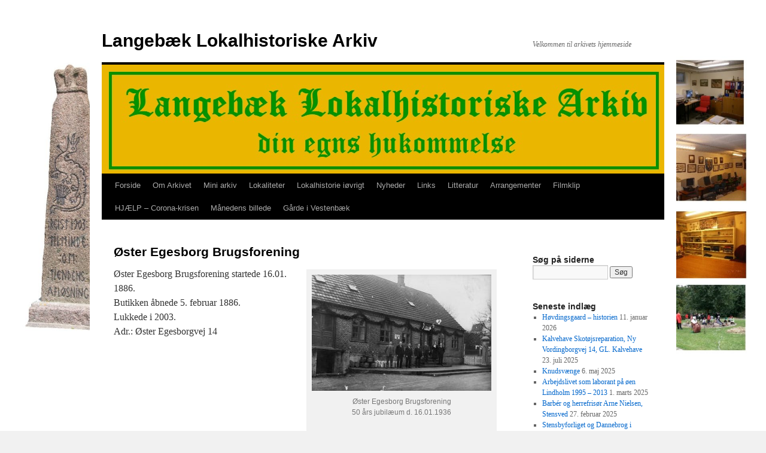

--- FILE ---
content_type: text/html; charset=UTF-8
request_url: https://laloar.dk/lokaliteter/oester-egesborg/oester-egesborg-brugsforening/
body_size: 15114
content:
<!DOCTYPE html>
<html lang="da-DK">
<head>
<meta charset="UTF-8" />
<title>
Øster Egesborg Brugsforening | Langebæk Lokalhistoriske Arkiv	</title>
<link rel="profile" href="https://gmpg.org/xfn/11" />
<link rel="stylesheet" type="text/css" media="all" href="https://laloar.dk/wp-content/themes/twentyten/style.css?ver=20251202" />
<link rel="pingback" href="https://laloar.dk/xmlrpc.php">
<meta name='robots' content='max-image-preview:large' />
<link rel="alternate" type="application/rss+xml" title="Langebæk Lokalhistoriske Arkiv &raquo; Feed" href="https://laloar.dk/feed/" />
<link rel="alternate" type="application/rss+xml" title="Langebæk Lokalhistoriske Arkiv &raquo;-kommentar-feed" href="https://laloar.dk/comments/feed/" />
<link rel="alternate" title="oEmbed (JSON)" type="application/json+oembed" href="https://laloar.dk/wp-json/oembed/1.0/embed?url=https%3A%2F%2Flaloar.dk%2Flokaliteter%2Foester-egesborg%2Foester-egesborg-brugsforening%2F" />
<link rel="alternate" title="oEmbed (XML)" type="text/xml+oembed" href="https://laloar.dk/wp-json/oembed/1.0/embed?url=https%3A%2F%2Flaloar.dk%2Flokaliteter%2Foester-egesborg%2Foester-egesborg-brugsforening%2F&#038;format=xml" />
<style id='wp-img-auto-sizes-contain-inline-css' type='text/css'>
img:is([sizes=auto i],[sizes^="auto," i]){contain-intrinsic-size:3000px 1500px}
/*# sourceURL=wp-img-auto-sizes-contain-inline-css */
</style>
<style id='wp-emoji-styles-inline-css' type='text/css'>

	img.wp-smiley, img.emoji {
		display: inline !important;
		border: none !important;
		box-shadow: none !important;
		height: 1em !important;
		width: 1em !important;
		margin: 0 0.07em !important;
		vertical-align: -0.1em !important;
		background: none !important;
		padding: 0 !important;
	}
/*# sourceURL=wp-emoji-styles-inline-css */
</style>
<style id='wp-block-library-inline-css' type='text/css'>
:root{--wp-block-synced-color:#7a00df;--wp-block-synced-color--rgb:122,0,223;--wp-bound-block-color:var(--wp-block-synced-color);--wp-editor-canvas-background:#ddd;--wp-admin-theme-color:#007cba;--wp-admin-theme-color--rgb:0,124,186;--wp-admin-theme-color-darker-10:#006ba1;--wp-admin-theme-color-darker-10--rgb:0,107,160.5;--wp-admin-theme-color-darker-20:#005a87;--wp-admin-theme-color-darker-20--rgb:0,90,135;--wp-admin-border-width-focus:2px}@media (min-resolution:192dpi){:root{--wp-admin-border-width-focus:1.5px}}.wp-element-button{cursor:pointer}:root .has-very-light-gray-background-color{background-color:#eee}:root .has-very-dark-gray-background-color{background-color:#313131}:root .has-very-light-gray-color{color:#eee}:root .has-very-dark-gray-color{color:#313131}:root .has-vivid-green-cyan-to-vivid-cyan-blue-gradient-background{background:linear-gradient(135deg,#00d084,#0693e3)}:root .has-purple-crush-gradient-background{background:linear-gradient(135deg,#34e2e4,#4721fb 50%,#ab1dfe)}:root .has-hazy-dawn-gradient-background{background:linear-gradient(135deg,#faaca8,#dad0ec)}:root .has-subdued-olive-gradient-background{background:linear-gradient(135deg,#fafae1,#67a671)}:root .has-atomic-cream-gradient-background{background:linear-gradient(135deg,#fdd79a,#004a59)}:root .has-nightshade-gradient-background{background:linear-gradient(135deg,#330968,#31cdcf)}:root .has-midnight-gradient-background{background:linear-gradient(135deg,#020381,#2874fc)}:root{--wp--preset--font-size--normal:16px;--wp--preset--font-size--huge:42px}.has-regular-font-size{font-size:1em}.has-larger-font-size{font-size:2.625em}.has-normal-font-size{font-size:var(--wp--preset--font-size--normal)}.has-huge-font-size{font-size:var(--wp--preset--font-size--huge)}.has-text-align-center{text-align:center}.has-text-align-left{text-align:left}.has-text-align-right{text-align:right}.has-fit-text{white-space:nowrap!important}#end-resizable-editor-section{display:none}.aligncenter{clear:both}.items-justified-left{justify-content:flex-start}.items-justified-center{justify-content:center}.items-justified-right{justify-content:flex-end}.items-justified-space-between{justify-content:space-between}.screen-reader-text{border:0;clip-path:inset(50%);height:1px;margin:-1px;overflow:hidden;padding:0;position:absolute;width:1px;word-wrap:normal!important}.screen-reader-text:focus{background-color:#ddd;clip-path:none;color:#444;display:block;font-size:1em;height:auto;left:5px;line-height:normal;padding:15px 23px 14px;text-decoration:none;top:5px;width:auto;z-index:100000}html :where(.has-border-color){border-style:solid}html :where([style*=border-top-color]){border-top-style:solid}html :where([style*=border-right-color]){border-right-style:solid}html :where([style*=border-bottom-color]){border-bottom-style:solid}html :where([style*=border-left-color]){border-left-style:solid}html :where([style*=border-width]){border-style:solid}html :where([style*=border-top-width]){border-top-style:solid}html :where([style*=border-right-width]){border-right-style:solid}html :where([style*=border-bottom-width]){border-bottom-style:solid}html :where([style*=border-left-width]){border-left-style:solid}html :where(img[class*=wp-image-]){height:auto;max-width:100%}:where(figure){margin:0 0 1em}html :where(.is-position-sticky){--wp-admin--admin-bar--position-offset:var(--wp-admin--admin-bar--height,0px)}@media screen and (max-width:600px){html :where(.is-position-sticky){--wp-admin--admin-bar--position-offset:0px}}

/*# sourceURL=wp-block-library-inline-css */
</style><style id='global-styles-inline-css' type='text/css'>
:root{--wp--preset--aspect-ratio--square: 1;--wp--preset--aspect-ratio--4-3: 4/3;--wp--preset--aspect-ratio--3-4: 3/4;--wp--preset--aspect-ratio--3-2: 3/2;--wp--preset--aspect-ratio--2-3: 2/3;--wp--preset--aspect-ratio--16-9: 16/9;--wp--preset--aspect-ratio--9-16: 9/16;--wp--preset--color--black: #000;--wp--preset--color--cyan-bluish-gray: #abb8c3;--wp--preset--color--white: #fff;--wp--preset--color--pale-pink: #f78da7;--wp--preset--color--vivid-red: #cf2e2e;--wp--preset--color--luminous-vivid-orange: #ff6900;--wp--preset--color--luminous-vivid-amber: #fcb900;--wp--preset--color--light-green-cyan: #7bdcb5;--wp--preset--color--vivid-green-cyan: #00d084;--wp--preset--color--pale-cyan-blue: #8ed1fc;--wp--preset--color--vivid-cyan-blue: #0693e3;--wp--preset--color--vivid-purple: #9b51e0;--wp--preset--color--blue: #0066cc;--wp--preset--color--medium-gray: #666;--wp--preset--color--light-gray: #f1f1f1;--wp--preset--gradient--vivid-cyan-blue-to-vivid-purple: linear-gradient(135deg,rgb(6,147,227) 0%,rgb(155,81,224) 100%);--wp--preset--gradient--light-green-cyan-to-vivid-green-cyan: linear-gradient(135deg,rgb(122,220,180) 0%,rgb(0,208,130) 100%);--wp--preset--gradient--luminous-vivid-amber-to-luminous-vivid-orange: linear-gradient(135deg,rgb(252,185,0) 0%,rgb(255,105,0) 100%);--wp--preset--gradient--luminous-vivid-orange-to-vivid-red: linear-gradient(135deg,rgb(255,105,0) 0%,rgb(207,46,46) 100%);--wp--preset--gradient--very-light-gray-to-cyan-bluish-gray: linear-gradient(135deg,rgb(238,238,238) 0%,rgb(169,184,195) 100%);--wp--preset--gradient--cool-to-warm-spectrum: linear-gradient(135deg,rgb(74,234,220) 0%,rgb(151,120,209) 20%,rgb(207,42,186) 40%,rgb(238,44,130) 60%,rgb(251,105,98) 80%,rgb(254,248,76) 100%);--wp--preset--gradient--blush-light-purple: linear-gradient(135deg,rgb(255,206,236) 0%,rgb(152,150,240) 100%);--wp--preset--gradient--blush-bordeaux: linear-gradient(135deg,rgb(254,205,165) 0%,rgb(254,45,45) 50%,rgb(107,0,62) 100%);--wp--preset--gradient--luminous-dusk: linear-gradient(135deg,rgb(255,203,112) 0%,rgb(199,81,192) 50%,rgb(65,88,208) 100%);--wp--preset--gradient--pale-ocean: linear-gradient(135deg,rgb(255,245,203) 0%,rgb(182,227,212) 50%,rgb(51,167,181) 100%);--wp--preset--gradient--electric-grass: linear-gradient(135deg,rgb(202,248,128) 0%,rgb(113,206,126) 100%);--wp--preset--gradient--midnight: linear-gradient(135deg,rgb(2,3,129) 0%,rgb(40,116,252) 100%);--wp--preset--font-size--small: 13px;--wp--preset--font-size--medium: 20px;--wp--preset--font-size--large: 36px;--wp--preset--font-size--x-large: 42px;--wp--preset--spacing--20: 0.44rem;--wp--preset--spacing--30: 0.67rem;--wp--preset--spacing--40: 1rem;--wp--preset--spacing--50: 1.5rem;--wp--preset--spacing--60: 2.25rem;--wp--preset--spacing--70: 3.38rem;--wp--preset--spacing--80: 5.06rem;--wp--preset--shadow--natural: 6px 6px 9px rgba(0, 0, 0, 0.2);--wp--preset--shadow--deep: 12px 12px 50px rgba(0, 0, 0, 0.4);--wp--preset--shadow--sharp: 6px 6px 0px rgba(0, 0, 0, 0.2);--wp--preset--shadow--outlined: 6px 6px 0px -3px rgb(255, 255, 255), 6px 6px rgb(0, 0, 0);--wp--preset--shadow--crisp: 6px 6px 0px rgb(0, 0, 0);}:where(.is-layout-flex){gap: 0.5em;}:where(.is-layout-grid){gap: 0.5em;}body .is-layout-flex{display: flex;}.is-layout-flex{flex-wrap: wrap;align-items: center;}.is-layout-flex > :is(*, div){margin: 0;}body .is-layout-grid{display: grid;}.is-layout-grid > :is(*, div){margin: 0;}:where(.wp-block-columns.is-layout-flex){gap: 2em;}:where(.wp-block-columns.is-layout-grid){gap: 2em;}:where(.wp-block-post-template.is-layout-flex){gap: 1.25em;}:where(.wp-block-post-template.is-layout-grid){gap: 1.25em;}.has-black-color{color: var(--wp--preset--color--black) !important;}.has-cyan-bluish-gray-color{color: var(--wp--preset--color--cyan-bluish-gray) !important;}.has-white-color{color: var(--wp--preset--color--white) !important;}.has-pale-pink-color{color: var(--wp--preset--color--pale-pink) !important;}.has-vivid-red-color{color: var(--wp--preset--color--vivid-red) !important;}.has-luminous-vivid-orange-color{color: var(--wp--preset--color--luminous-vivid-orange) !important;}.has-luminous-vivid-amber-color{color: var(--wp--preset--color--luminous-vivid-amber) !important;}.has-light-green-cyan-color{color: var(--wp--preset--color--light-green-cyan) !important;}.has-vivid-green-cyan-color{color: var(--wp--preset--color--vivid-green-cyan) !important;}.has-pale-cyan-blue-color{color: var(--wp--preset--color--pale-cyan-blue) !important;}.has-vivid-cyan-blue-color{color: var(--wp--preset--color--vivid-cyan-blue) !important;}.has-vivid-purple-color{color: var(--wp--preset--color--vivid-purple) !important;}.has-black-background-color{background-color: var(--wp--preset--color--black) !important;}.has-cyan-bluish-gray-background-color{background-color: var(--wp--preset--color--cyan-bluish-gray) !important;}.has-white-background-color{background-color: var(--wp--preset--color--white) !important;}.has-pale-pink-background-color{background-color: var(--wp--preset--color--pale-pink) !important;}.has-vivid-red-background-color{background-color: var(--wp--preset--color--vivid-red) !important;}.has-luminous-vivid-orange-background-color{background-color: var(--wp--preset--color--luminous-vivid-orange) !important;}.has-luminous-vivid-amber-background-color{background-color: var(--wp--preset--color--luminous-vivid-amber) !important;}.has-light-green-cyan-background-color{background-color: var(--wp--preset--color--light-green-cyan) !important;}.has-vivid-green-cyan-background-color{background-color: var(--wp--preset--color--vivid-green-cyan) !important;}.has-pale-cyan-blue-background-color{background-color: var(--wp--preset--color--pale-cyan-blue) !important;}.has-vivid-cyan-blue-background-color{background-color: var(--wp--preset--color--vivid-cyan-blue) !important;}.has-vivid-purple-background-color{background-color: var(--wp--preset--color--vivid-purple) !important;}.has-black-border-color{border-color: var(--wp--preset--color--black) !important;}.has-cyan-bluish-gray-border-color{border-color: var(--wp--preset--color--cyan-bluish-gray) !important;}.has-white-border-color{border-color: var(--wp--preset--color--white) !important;}.has-pale-pink-border-color{border-color: var(--wp--preset--color--pale-pink) !important;}.has-vivid-red-border-color{border-color: var(--wp--preset--color--vivid-red) !important;}.has-luminous-vivid-orange-border-color{border-color: var(--wp--preset--color--luminous-vivid-orange) !important;}.has-luminous-vivid-amber-border-color{border-color: var(--wp--preset--color--luminous-vivid-amber) !important;}.has-light-green-cyan-border-color{border-color: var(--wp--preset--color--light-green-cyan) !important;}.has-vivid-green-cyan-border-color{border-color: var(--wp--preset--color--vivid-green-cyan) !important;}.has-pale-cyan-blue-border-color{border-color: var(--wp--preset--color--pale-cyan-blue) !important;}.has-vivid-cyan-blue-border-color{border-color: var(--wp--preset--color--vivid-cyan-blue) !important;}.has-vivid-purple-border-color{border-color: var(--wp--preset--color--vivid-purple) !important;}.has-vivid-cyan-blue-to-vivid-purple-gradient-background{background: var(--wp--preset--gradient--vivid-cyan-blue-to-vivid-purple) !important;}.has-light-green-cyan-to-vivid-green-cyan-gradient-background{background: var(--wp--preset--gradient--light-green-cyan-to-vivid-green-cyan) !important;}.has-luminous-vivid-amber-to-luminous-vivid-orange-gradient-background{background: var(--wp--preset--gradient--luminous-vivid-amber-to-luminous-vivid-orange) !important;}.has-luminous-vivid-orange-to-vivid-red-gradient-background{background: var(--wp--preset--gradient--luminous-vivid-orange-to-vivid-red) !important;}.has-very-light-gray-to-cyan-bluish-gray-gradient-background{background: var(--wp--preset--gradient--very-light-gray-to-cyan-bluish-gray) !important;}.has-cool-to-warm-spectrum-gradient-background{background: var(--wp--preset--gradient--cool-to-warm-spectrum) !important;}.has-blush-light-purple-gradient-background{background: var(--wp--preset--gradient--blush-light-purple) !important;}.has-blush-bordeaux-gradient-background{background: var(--wp--preset--gradient--blush-bordeaux) !important;}.has-luminous-dusk-gradient-background{background: var(--wp--preset--gradient--luminous-dusk) !important;}.has-pale-ocean-gradient-background{background: var(--wp--preset--gradient--pale-ocean) !important;}.has-electric-grass-gradient-background{background: var(--wp--preset--gradient--electric-grass) !important;}.has-midnight-gradient-background{background: var(--wp--preset--gradient--midnight) !important;}.has-small-font-size{font-size: var(--wp--preset--font-size--small) !important;}.has-medium-font-size{font-size: var(--wp--preset--font-size--medium) !important;}.has-large-font-size{font-size: var(--wp--preset--font-size--large) !important;}.has-x-large-font-size{font-size: var(--wp--preset--font-size--x-large) !important;}
/*# sourceURL=global-styles-inline-css */
</style>

<style id='classic-theme-styles-inline-css' type='text/css'>
/*! This file is auto-generated */
.wp-block-button__link{color:#fff;background-color:#32373c;border-radius:9999px;box-shadow:none;text-decoration:none;padding:calc(.667em + 2px) calc(1.333em + 2px);font-size:1.125em}.wp-block-file__button{background:#32373c;color:#fff;text-decoration:none}
/*# sourceURL=/wp-includes/css/classic-themes.min.css */
</style>
<link rel='stylesheet' id='eeb-css-frontend-css' href='https://laloar.dk/wp-content/plugins/email-encoder-bundle/assets/css/style.css?ver=54d4eedc552c499c4a8d6b89c23d3df1' type='text/css' media='all' />
<link rel='stylesheet' id='dashicons-css' href='https://laloar.dk/wp-includes/css/dashicons.min.css?ver=09e86ec5c189c1fad982c1a096bf4a11' type='text/css' media='all' />
<link rel='stylesheet' id='twentyten-block-style-css' href='https://laloar.dk/wp-content/themes/twentyten/blocks.css?ver=20250220' type='text/css' media='all' />
<link rel='stylesheet' id='fancybox-css' href='https://laloar.dk/wp-content/plugins/easy-fancybox/fancybox/1.5.4/jquery.fancybox.min.css?ver=09e86ec5c189c1fad982c1a096bf4a11' type='text/css' media='screen' />
<style id='fancybox-inline-css' type='text/css'>
#fancybox-outer{background:#fff}#fancybox-content{background:#fff;border-color:#fff;color:inherit;}#fancybox-title,#fancybox-title-float-main{color:#fff}
/*# sourceURL=fancybox-inline-css */
</style>
<script type="text/javascript" src="https://laloar.dk/wp-includes/js/jquery/jquery.min.js?ver=3.7.1" id="jquery-core-js"></script>
<script type="text/javascript" src="https://laloar.dk/wp-includes/js/jquery/jquery-migrate.min.js?ver=3.4.1" id="jquery-migrate-js"></script>
<script type="text/javascript" src="https://laloar.dk/wp-content/plugins/email-encoder-bundle/assets/js/custom.js?ver=2c542c9989f589cd5318f5cef6a9ecd7" id="eeb-js-frontend-js"></script>
<link rel="https://api.w.org/" href="https://laloar.dk/wp-json/" /><link rel="alternate" title="JSON" type="application/json" href="https://laloar.dk/wp-json/wp/v2/pages/3437" /><link rel="EditURI" type="application/rsd+xml" title="RSD" href="https://laloar.dk/xmlrpc.php?rsd" />
<link rel="canonical" href="https://laloar.dk/lokaliteter/oester-egesborg/oester-egesborg-brugsforening/" />
<!-- Analytics by WP Statistics - https://wp-statistics.com -->
<style type="text/css" id="custom-background-css">
body.custom-background { background-image: url("https://laloar.dk/wp-content/uploads/2019/04/baggrund-2019ny.jpg"); background-position: center center; background-size: cover; background-repeat: no-repeat; background-attachment: fixed; }
</style>
	</head>

<body data-rsssl=1 class="wp-singular page-template-default page page-id-3437 page-child parent-pageid-406 custom-background wp-theme-twentyten">
<div id="wrapper" class="hfeed">
		<a href="#content" class="screen-reader-text skip-link">Hop til indhold</a>
	<div id="header">
		<div id="masthead">
			<div id="branding" role="banner">
									<div id="site-title">
						<span>
							<a href="https://laloar.dk/" rel="home" >Langebæk Lokalhistoriske Arkiv</a>
						</span>
					</div>
										<div id="site-description">Velkommen til arkivets hjemmeside</div>
					<img src="https://www.laloar.dk/wp-content/uploads/2018/12/Banner-3.jpg" width="940" height="182" alt="Langebæk Lokalhistoriske Arkiv" srcset="https://laloar.dk/wp-content/uploads/2018/12/Banner-3.jpg 940w, https://laloar.dk/wp-content/uploads/2018/12/Banner-3-300x58.jpg 300w, https://laloar.dk/wp-content/uploads/2018/12/Banner-3-768x149.jpg 768w" sizes="(max-width: 940px) 100vw, 940px" decoding="async" fetchpriority="high" />			</div><!-- #branding -->

			<div id="access" role="navigation">
				<div class="menu-header"><ul id="menu-den-spanske-syge" class="menu"><li id="menu-item-3527" class="menu-item menu-item-type-post_type menu-item-object-page menu-item-home menu-item-3527"><a href="https://laloar.dk/">Forside</a></li>
<li id="menu-item-197" class="menu-item menu-item-type-post_type menu-item-object-page menu-item-has-children menu-item-197"><a href="https://laloar.dk/om-arkivet/">Om Arkivet</a>
<ul class="sub-menu">
	<li id="menu-item-7983" class="menu-item menu-item-type-post_type menu-item-object-page menu-item-7983"><a href="https://laloar.dk/om-arkivet/arkivets-historie/">Arkivets historie</a></li>
	<li id="menu-item-200" class="menu-item menu-item-type-post_type menu-item-object-page menu-item-200"><a href="https://laloar.dk/om-arkivet/bestyrelse/">Bestyrelse</a></li>
	<li id="menu-item-4186" class="menu-item menu-item-type-post_type menu-item-object-page menu-item-4186"><a href="https://laloar.dk/om-arkivet/medarbejdere-og-bestyrelse/">Medarbejdere og bestyrelse</a></li>
	<li id="menu-item-4519" class="menu-item menu-item-type-post_type menu-item-object-page menu-item-4519"><a href="https://laloar.dk/om-arkivet/kontakt/">Kontakt</a></li>
	<li id="menu-item-4201" class="menu-item menu-item-type-post_type menu-item-object-page menu-item-4201"><a href="https://laloar.dk/om-arkivet/vedtaegter/">Vedtægter</a></li>
	<li id="menu-item-204" class="menu-item menu-item-type-post_type menu-item-object-page menu-item-204"><a href="https://laloar.dk/om-arkivet/medlemsskab/">Støttemedlemsskab</a></li>
	<li id="menu-item-4641" class="menu-item menu-item-type-post_type menu-item-object-page menu-item-4641"><a href="https://laloar.dk/om-arkivet/vi-efterlyser/">Vi efterlyser…</a></li>
	<li id="menu-item-2627" class="menu-item menu-item-type-post_type menu-item-object-page menu-item-privacy-policy menu-item-2627"><a rel="privacy-policy" href="https://laloar.dk/om-arkivet/persondatalovgivningen/">Persondatalovgivningen</a></li>
	<li id="menu-item-1937" class="menu-item menu-item-type-post_type menu-item-object-page menu-item-1937"><a href="https://laloar.dk/om-arkivet/hvad-laver-de-paa-et-lokalarkiv/">Hvad laver de på et lokalarkiv?</a></li>
	<li id="menu-item-234" class="menu-item menu-item-type-post_type menu-item-object-page menu-item-234"><a href="https://laloar.dk/om-arkivet/billeder-og-film-i-arkivet/">Billeder og film i arkivet</a></li>
	<li id="menu-item-6465" class="menu-item menu-item-type-post_type menu-item-object-page menu-item-6465"><a href="https://laloar.dk/mindeord-geert-a-nielsen/">Mindeord, Geert A. Nielsen</a></li>
</ul>
</li>
<li id="menu-item-1972" class="menu-item menu-item-type-post_type menu-item-object-page menu-item-1972"><a href="https://laloar.dk/mini-arkiv/">Mini arkiv</a></li>
<li id="menu-item-3542" class="menu-item menu-item-type-post_type menu-item-object-page current-page-ancestor menu-item-has-children menu-item-3542"><a href="https://laloar.dk/lokaliteter/">Lokaliteter</a>
<ul class="sub-menu">
	<li id="menu-item-3543" class="menu-item menu-item-type-post_type menu-item-object-page menu-item-3543"><a href="https://laloar.dk/lokaliteter/balle-bahl/">Balle/Bahl</a></li>
	<li id="menu-item-3563" class="menu-item menu-item-type-post_type menu-item-object-page menu-item-has-children menu-item-3563"><a href="https://laloar.dk/lokaliteter/kalvehave/">Kalvehave</a>
	<ul class="sub-menu">
		<li id="menu-item-5311" class="menu-item menu-item-type-post_type menu-item-object-page menu-item-5311"><a href="https://laloar.dk/lokaliteter/kalvehave/kalvehavebanen-2/">Kalvehavebanen</a></li>
		<li id="menu-item-4956" class="menu-item menu-item-type-post_type menu-item-object-page menu-item-4956"><a href="https://laloar.dk/lokaliteter/kalvehave/erhverv-i-kalvehave-nn/">Erhverv i Kalvehave</a></li>
		<li id="menu-item-4957" class="menu-item menu-item-type-post_type menu-item-object-page menu-item-4957"><a href="https://laloar.dk/lokaliteter/kalvehave/erindringer-og-lokale-historier-fra-kalvehave/">Erindringer og lokale historier fra Kalvehave</a></li>
		<li id="menu-item-4958" class="menu-item menu-item-type-post_type menu-item-object-page menu-item-4958"><a href="https://laloar.dk/lokaliteter/kalvehave/foreninger-kalvehave/">Foreninger Kalvehave</a></li>
		<li id="menu-item-4963" class="menu-item menu-item-type-post_type menu-item-object-page menu-item-4963"><a href="https://laloar.dk/lokaliteter/kalvehave/idraetsforeninger-i-kalvehave/">Idrætsforeninger i Kalvehave</a></li>
		<li id="menu-item-4955" class="menu-item menu-item-type-post_type menu-item-object-page menu-item-4955"><a href="https://laloar.dk/lokaliteter/kalvehave/kommunalt-stof-i-kalvehave/">Kommunalt stof i Kalvehave</a></li>
		<li id="menu-item-4969" class="menu-item menu-item-type-post_type menu-item-object-page menu-item-4969"><a href="https://laloar.dk/landbrug-i-kalvehave/">Landbrug og ejendomme i Kalvehave</a></li>
		<li id="menu-item-4959" class="menu-item menu-item-type-post_type menu-item-object-page menu-item-4959"><a href="https://laloar.dk/lokaliteter/kalvehave/steder-i-kalvehave/">Steder i Kalvehave</a></li>
	</ul>
</li>
	<li id="menu-item-3358" class="menu-item menu-item-type-post_type menu-item-object-page menu-item-has-children menu-item-3358"><a href="https://laloar.dk/lokaliteter/kindvig/">Kindvig</a>
	<ul class="sub-menu">
		<li id="menu-item-3592" class="menu-item menu-item-type-post_type menu-item-object-page menu-item-3592"><a href="https://laloar.dk/lokaliteter/kindvig/kindvig-brugs/">Kindvig Brugs</a></li>
		<li id="menu-item-3587" class="menu-item menu-item-type-post_type menu-item-object-page menu-item-3587"><a href="https://laloar.dk/lokaliteter/kindvig/de-foerste-femogtyve-aar-i-smaa-kaar/">De første femogtyve Aar i smaa Kaar</a></li>
		<li id="menu-item-3588" class="menu-item menu-item-type-post_type menu-item-object-page menu-item-3588"><a href="https://laloar.dk/lokaliteter/kindvig/fremskridt-og-byggeri-i-andet-femogtyveaar/">Fremskridt og Byggeri i andet Femogtyveaar</a></li>
		<li id="menu-item-3570" class="menu-item menu-item-type-post_type menu-item-object-page menu-item-3570"><a href="https://laloar.dk/lokaliteter/kindvig/nytid-nybyggeri-og-stor-fremgang/">Nytid, Nybyggeri og stor Fremgang</a></li>
		<li id="menu-item-3362" class="menu-item menu-item-type-post_type menu-item-object-page menu-item-3362"><a href="https://laloar.dk/lokaliteter/kindvig/kindvig-skole/">Kindvig skole</a></li>
		<li id="menu-item-3593" class="menu-item menu-item-type-post_type menu-item-object-page menu-item-3593"><a href="https://laloar.dk/lokaliteter/kindvig/kindvig-forsamlingshus/">Kindvig forsamlingshus</a></li>
	</ul>
</li>
	<li id="menu-item-3267" class="menu-item menu-item-type-post_type menu-item-object-page menu-item-has-children menu-item-3267"><a href="https://laloar.dk/lokaliteter/langebaek/">Langebæk</a>
	<ul class="sub-menu">
		<li id="menu-item-3564" class="menu-item menu-item-type-post_type menu-item-object-page menu-item-3564"><a href="https://laloar.dk/lokaliteter/langebaek/langebaek-kommune-2/">Langebæk Kommune</a></li>
		<li id="menu-item-4983" class="menu-item menu-item-type-post_type menu-item-object-page menu-item-4983"><a href="https://laloar.dk/erhverv-i-langebaek/">Erhverv i Langebæk</a></li>
		<li id="menu-item-5014" class="menu-item menu-item-type-post_type menu-item-object-page menu-item-5014"><a href="https://laloar.dk/idraet-i-langebaek/langebaekhallen/erindringer-og-lokale-historier/">Erindringer og lokale historier fra Langebæk</a></li>
		<li id="menu-item-5013" class="menu-item menu-item-type-post_type menu-item-object-page menu-item-5013"><a href="https://laloar.dk/foreninger-i-langebaek/">Foreninger i Langebæk</a></li>
		<li id="menu-item-5002" class="menu-item menu-item-type-post_type menu-item-object-page menu-item-5002"><a href="https://laloar.dk/idraet-i-langebaek/">Idræt i Langebæk</a></li>
		<li id="menu-item-5020" class="menu-item menu-item-type-post_type menu-item-object-page menu-item-5020"><a href="https://laloar.dk/landbrug-i-langebaek/">Landbrug og ejendomme i Langebæk</a></li>
		<li id="menu-item-5005" class="menu-item menu-item-type-post_type menu-item-object-page menu-item-5005"><a href="https://laloar.dk/lokaliteter/langebaek/steder-i-langebaek/">Steder i Langebæk</a></li>
	</ul>
</li>
	<li id="menu-item-3541" class="menu-item menu-item-type-post_type menu-item-object-page menu-item-has-children menu-item-3541"><a href="https://laloar.dk/lokaliteter/mern/">Mern</a>
	<ul class="sub-menu">
		<li id="menu-item-3632" class="menu-item menu-item-type-post_type menu-item-object-page menu-item-3632"><a href="https://laloar.dk/lokaliteter/mern/mern-sogn/">Mern Sogn</a></li>
		<li id="menu-item-5046" class="menu-item menu-item-type-post_type menu-item-object-page menu-item-5046"><a href="https://laloar.dk/lokaliteter/mern/erhverv-i-mern/">Erhverv i Mern</a></li>
		<li id="menu-item-5037" class="menu-item menu-item-type-post_type menu-item-object-page menu-item-5037"><a href="https://laloar.dk/lokaliteter/mern/erindringer-og-lokal-historier-fra-mern/">Erindringer og lokal historier fra Mern</a></li>
		<li id="menu-item-5034" class="menu-item menu-item-type-post_type menu-item-object-page menu-item-5034"><a href="https://laloar.dk/lokaliteter/mern/foreninger-i-mern/">Foreninger i Mern</a></li>
		<li id="menu-item-5032" class="menu-item menu-item-type-post_type menu-item-object-page menu-item-5032"><a href="https://laloar.dk/landbrug-i-mern/">Landbrug i Mern</a></li>
		<li id="menu-item-5040" class="menu-item menu-item-type-post_type menu-item-object-page menu-item-5040"><a href="https://laloar.dk/lokaliteter/mern/steder-i-mern/">Steder i Mern</a></li>
	</ul>
</li>
	<li id="menu-item-3540" class="menu-item menu-item-type-post_type menu-item-object-page menu-item-has-children menu-item-3540"><a href="https://laloar.dk/lokaliteter/roestofte/">Røstofte</a>
	<ul class="sub-menu">
		<li id="menu-item-758" class="menu-item menu-item-type-post_type menu-item-object-page menu-item-758"><a href="https://laloar.dk/lokaliteter/roestofte/roestofte-skov/">Røstofte skov</a></li>
		<li id="menu-item-5635" class="menu-item menu-item-type-post_type menu-item-object-page menu-item-5635"><a href="https://laloar.dk/lokaliteter/oester-egesborg/udskiftningen-i-oester-egesborg-sogn/">Udskiftningen i Røstofte</a></li>
	</ul>
</li>
	<li id="menu-item-3371" class="menu-item menu-item-type-post_type menu-item-object-page menu-item-has-children menu-item-3371"><a href="https://laloar.dk/lokaliteter/sageby/">Sageby</a>
	<ul class="sub-menu">
		<li id="menu-item-1115" class="menu-item menu-item-type-post_type menu-item-object-page menu-item-1115"><a href="https://laloar.dk/lokaliteter/sageby/sagebys-historie-gennem-ca-100-aar-skrevet-af-kristoffer-jensen/">Sagebys historie gennem ca. 100 år, skrevet af Kristoffer Jensen</a></li>
		<li id="menu-item-3643" class="menu-item menu-item-type-post_type menu-item-object-page menu-item-3643"><a href="https://laloar.dk/lokaliteter/sageby/sageby-moellegaard/">Sageby Møllegaard</a></li>
	</ul>
</li>
	<li id="menu-item-4257" class="menu-item menu-item-type-post_type menu-item-object-page menu-item-has-children menu-item-4257"><a href="https://laloar.dk/lokaliteter/sandvig/">Sandvig</a>
	<ul class="sub-menu">
		<li id="menu-item-3591" class="menu-item menu-item-type-post_type menu-item-object-page menu-item-3591"><a href="https://laloar.dk/lokaliteter/sandvig/karen-johansen-smeds/">Karen Johansen Smeds</a></li>
	</ul>
</li>
	<li id="menu-item-3403" class="menu-item menu-item-type-post_type menu-item-object-page menu-item-has-children menu-item-3403"><a href="https://laloar.dk/lokaliteter/skalsby/">Skalsby</a>
	<ul class="sub-menu">
		<li id="menu-item-3644" class="menu-item menu-item-type-post_type menu-item-object-page menu-item-3644"><a href="https://laloar.dk/lokaliteter/skalsby/skalsbygaard-2/">Skalsbygaard</a></li>
	</ul>
</li>
	<li id="menu-item-3569" class="menu-item menu-item-type-post_type menu-item-object-page menu-item-has-children menu-item-3569"><a href="https://laloar.dk/lokaliteter/skovhuse/">Skovhuse</a>
	<ul class="sub-menu">
		<li id="menu-item-2345" class="menu-item menu-item-type-post_type menu-item-object-page menu-item-2345"><a href="https://laloar.dk/lokaliteter/skovhuse/skovhuse-brugsforening-stiftet-23-2-1919/">Skovhuse Brugsforening, stiftet 23.2. 1919</a></li>
		<li id="menu-item-3589" class="menu-item menu-item-type-post_type menu-item-object-page menu-item-3589"><a href="https://laloar.dk/lokaliteter/skovhuse/doedkogeriet-i-skovhuse/">Dødkogeriet i Skovhuse</a></li>
	</ul>
</li>
	<li id="menu-item-3539" class="menu-item menu-item-type-post_type menu-item-object-page menu-item-has-children menu-item-3539"><a href="https://laloar.dk/lokaliteter/stensby/">Stensby</a>
	<ul class="sub-menu">
		<li id="menu-item-3538" class="menu-item menu-item-type-post_type menu-item-object-page menu-item-3538"><a href="https://laloar.dk/lokaliteter/stensby/stensby-sogn/">Stensby Sogn</a></li>
		<li id="menu-item-10871" class="menu-item menu-item-type-post_type menu-item-object-page menu-item-10871"><a href="https://laloar.dk/lokaliteter/stensby/stensby-erhverv/">Stensby- Erhverv</a></li>
		<li id="menu-item-10859" class="menu-item menu-item-type-post_type menu-item-object-page menu-item-10859"><a href="https://laloar.dk/lokaliteter/stensby/erindringer-fra-stensby/">Erindringer fra Stensby</a></li>
		<li id="menu-item-10876" class="menu-item menu-item-type-post_type menu-item-object-page menu-item-10876"><a href="https://laloar.dk/lokaliteter/stensby/landbrug-i-stensby/">Landbrug i Stensby</a></li>
		<li id="menu-item-10870" class="menu-item menu-item-type-post_type menu-item-object-page menu-item-10870"><a href="https://laloar.dk/lokaliteter/stensby/stensby-foreninger/">Stensby Foreninger</a></li>
		<li id="menu-item-10867" class="menu-item menu-item-type-post_type menu-item-object-page menu-item-10867"><a href="https://laloar.dk/lokaliteter/stensby/stensbygaard/">Stensbygård</a></li>
		<li id="menu-item-10869" class="menu-item menu-item-type-post_type menu-item-object-page menu-item-10869"><a href="https://laloar.dk/lokaliteter/stensby/stensby-steder/">Stensby – steder</a></li>
	</ul>
</li>
	<li id="menu-item-3537" class="menu-item menu-item-type-post_type menu-item-object-page menu-item-has-children menu-item-3537"><a href="https://laloar.dk/lokaliteter/stensved-2/">Stensved</a>
	<ul class="sub-menu">
		<li id="menu-item-5845" class="menu-item menu-item-type-post_type menu-item-object-page menu-item-5845"><a href="https://laloar.dk/erhverv-i-stensved/">Erhverv i Stensved</a></li>
		<li id="menu-item-5848" class="menu-item menu-item-type-post_type menu-item-object-page menu-item-5848"><a href="https://laloar.dk/erindringer-fra-stensved/">Erindringer fra Stensved</a></li>
		<li id="menu-item-5841" class="menu-item menu-item-type-post_type menu-item-object-page menu-item-5841"><a href="https://laloar.dk/foreninger-i-stensved/">Foreninger i Stensved</a></li>
		<li id="menu-item-5836" class="menu-item menu-item-type-post_type menu-item-object-page menu-item-5836"><a href="https://laloar.dk/idraet-i-stensved/">Idræt i Stensved</a></li>
		<li id="menu-item-5851" class="menu-item menu-item-type-post_type menu-item-object-page menu-item-5851"><a href="https://laloar.dk/landbrug-i-stensved/">Landbrug i Stensved</a></li>
		<li id="menu-item-5856" class="menu-item menu-item-type-post_type menu-item-object-page menu-item-5856"><a href="https://laloar.dk/steder-i-stensved/">Steder i Stensved</a></li>
	</ul>
</li>
	<li id="menu-item-3391" class="menu-item menu-item-type-post_type menu-item-object-page menu-item-has-children menu-item-3391"><a href="https://laloar.dk/lokaliteter/staarby/">Stårby</a>
	<ul class="sub-menu">
		<li id="menu-item-9167" class="menu-item menu-item-type-post_type menu-item-object-page menu-item-9167"><a href="https://laloar.dk/lokalhistorier/gaardhistorier/gaarde-i-staarby/">Gårde i Stårby</a></li>
		<li id="menu-item-9166" class="menu-item menu-item-type-post_type menu-item-object-page menu-item-9166"><a href="https://laloar.dk/lokalhistorier/gaardhistorier/gaarde-i-staarby/staarby-alderdomshjem-fattiggaard/">Stårby Alderdomshjem / Fattiggård</a></li>
		<li id="menu-item-3660" class="menu-item menu-item-type-post_type menu-item-object-page menu-item-3660"><a href="https://laloar.dk/lokaliteter/staarby/staarby-moelle/">Stårby mølle</a></li>
	</ul>
</li>
	<li id="menu-item-3536" class="menu-item menu-item-type-post_type menu-item-object-page menu-item-has-children menu-item-3536"><a href="https://laloar.dk/lokaliteter/tolstrup/">Tolstrup</a>
	<ul class="sub-menu">
		<li id="menu-item-3662" class="menu-item menu-item-type-post_type menu-item-object-page menu-item-3662"><a href="https://laloar.dk/lokaliteter/tolstrup/tolstrup-forsamlingshus-tidl-samlingshuset-for-oester-egesborg-sogn/">Tolstrup Forsamlingshus tidl. Samlingshuset for Øster Egesborg sogn</a></li>
		<li id="menu-item-3661" class="menu-item menu-item-type-post_type menu-item-object-page menu-item-3661"><a href="https://laloar.dk/lokaliteter/tolstrup/tolstruphus/">Tolstruphus</a></li>
	</ul>
</li>
	<li id="menu-item-5196" class="menu-item menu-item-type-post_type menu-item-object-page menu-item-has-children menu-item-5196"><a href="https://laloar.dk/lokaliteter/taageby/">Tågeby</a>
	<ul class="sub-menu">
		<li id="menu-item-5194" class="menu-item menu-item-type-post_type menu-item-object-page menu-item-5194"><a href="https://laloar.dk/kaergaard-taagebyvej-5/">Kærgård, Tågebyvej 5</a></li>
		<li id="menu-item-5392" class="menu-item menu-item-type-post_type menu-item-object-page menu-item-5392"><a href="https://laloar.dk/kildevang-taagebyvej-4a/">Kildevang, Tågebyvej 4a</a></li>
	</ul>
</li>
	<li id="menu-item-3535" class="menu-item menu-item-type-post_type menu-item-object-page menu-item-has-children menu-item-3535"><a href="https://laloar.dk/lokaliteter/viemose-2/">Viemose</a>
	<ul class="sub-menu">
		<li id="menu-item-10314" class="menu-item menu-item-type-post_type menu-item-object-page menu-item-10314"><a href="https://laloar.dk/lokaliteter/viemose-2/erhver-i-viemose/">Erhverv i Viemose</a></li>
		<li id="menu-item-10312" class="menu-item menu-item-type-post_type menu-item-object-page menu-item-10312"><a href="https://laloar.dk/lokaliteter/viemose-2/erindringer-og-lokale-historier-i-viemose/">Erindringer og lokale historier i Viemose</a></li>
		<li id="menu-item-10313" class="menu-item menu-item-type-post_type menu-item-object-page menu-item-10313"><a href="https://laloar.dk/lokaliteter/viemose-2/foreninger-i-viemose/">Foreninger i Viemose</a></li>
		<li id="menu-item-10311" class="menu-item menu-item-type-post_type menu-item-object-page menu-item-10311"><a href="https://laloar.dk/lokaliteter/viemose-2/institutioner-i-viemose/">Institutioner i Viemose</a></li>
	</ul>
</li>
	<li id="menu-item-43999" class="menu-item menu-item-type-post_type menu-item-object-page menu-item-has-children menu-item-43999"><a href="https://laloar.dk/lokaliteter/vestenbaek/">Vestenbæk</a>
	<ul class="sub-menu">
		<li id="menu-item-44000" class="menu-item menu-item-type-post_type menu-item-object-page menu-item-44000"><a href="https://laloar.dk/lokaliteter/vestenbaek/gaarde-i-vestenbaek/">Gårde i Vestenbæk</a></li>
	</ul>
</li>
	<li id="menu-item-3534" class="menu-item menu-item-type-post_type menu-item-object-page current-page-ancestor menu-item-has-children menu-item-3534"><a href="https://laloar.dk/lokaliteter/oester-egesborg/">Øster Egesborg</a>
	<ul class="sub-menu">
		<li id="menu-item-10276" class="menu-item menu-item-type-post_type menu-item-object-page menu-item-10276"><a href="https://laloar.dk/lokaliteter/oester-egesborg/personer-og-familier-i-oester-egesborg-sogn/">Erindringer og lokale historier i Øster Egesborg Sogn</a></li>
		<li id="menu-item-10266" class="menu-item menu-item-type-post_type menu-item-object-page menu-item-10266"><a href="https://laloar.dk/erhverv-i-oester-egesborg/">Erhverv i Øster Egesborg</a></li>
		<li id="menu-item-10278" class="menu-item menu-item-type-post_type menu-item-object-page menu-item-10278"><a href="https://laloar.dk/lokaliteter/oester-egesborg/foreninger-i-oester-egesborg/">Foreninger i Øster Egesborg</a></li>
		<li id="menu-item-14214" class="menu-item menu-item-type-post_type menu-item-object-page menu-item-14214"><a href="https://laloar.dk/lokaliteter/oester-egesborg/lokaliteter-i-oester-egesborg-sogn/">Lokaliteter i Øster Egesborg sogn</a></li>
		<li id="menu-item-10284" class="menu-item menu-item-type-post_type menu-item-object-page menu-item-10284"><a href="https://laloar.dk/lokaliteter/oester-egesborg/om-sognet-skolerne-og-kirken/">Sognet, skolerne og kirken</a></li>
	</ul>
</li>
</ul>
</li>
<li id="menu-item-189" class="menu-item menu-item-type-post_type menu-item-object-page menu-item-has-children menu-item-189"><a href="https://laloar.dk/lokalhistorier/">Lokalhistorie iøvrigt</a>
<ul class="sub-menu">
	<li id="menu-item-12258" class="menu-item menu-item-type-post_type menu-item-object-page menu-item-has-children menu-item-12258"><a href="https://laloar.dk/lokalhistorier/2-verdenskrig-historier-og-billeder/">2. Verdenskrig – historier og billeder</a>
	<ul class="sub-menu">
		<li id="menu-item-13303" class="menu-item menu-item-type-post_type menu-item-object-page menu-item-13303"><a href="https://laloar.dk/lokalhistorier/2-verdenskrig-historier-og-billeder/barndomsminder-fra-2-verdenskrig/">Barndomsminder fra 2 Verdenskrig</a></li>
		<li id="menu-item-5933" class="menu-item menu-item-type-post_type menu-item-object-page menu-item-5933"><a href="https://laloar.dk/lokalhistorier/2-verdenskrig-historier-og-billeder/befrielsen-5-maj-1945/">Befrielsen 5. maj 1945</a></li>
		<li id="menu-item-13243" class="menu-item menu-item-type-post_type menu-item-object-page menu-item-13243"><a href="https://laloar.dk/idraet-i-langebaek/langebaekhallen/erindringer-og-lokale-historier/emanuel-jeppesen-og-tyskerne/">Emanuel Jeppesen og tyskerne</a></li>
		<li id="menu-item-14210" class="menu-item menu-item-type-post_type menu-item-object-page menu-item-14210"><a href="https://laloar.dk/lokalhistorier/2-verdenskrig-historier-og-billeder/flystyrtet-i-oerslev-kohave/">Flystyrtet i Ørslev Kohave</a></li>
		<li id="menu-item-13468" class="menu-item menu-item-type-post_type menu-item-object-page menu-item-13468"><a href="https://laloar.dk/lokalhistorier/2-verdenskrig-historier-og-billeder/interneringslejren-paa-lekkende/">Interneringslejren på Lekkende</a></li>
		<li id="menu-item-12836" class="menu-item menu-item-type-post_type menu-item-object-page menu-item-12836"><a href="https://laloar.dk/lokalhistorier/2-verdenskrig-historier-og-billeder/kalvehavetoget-stoppes-af-tyskerne/">Kalvehavetoget stoppes af tyskerne</a></li>
		<li id="menu-item-12834" class="menu-item menu-item-type-post_type menu-item-object-page menu-item-12834"><a href="https://laloar.dk/lokalhistorier/2-verdenskrig-historier-og-billeder/kvindlige-medlemmer-under-besaettelsen/">Kvindelige medlemmer under besættelsen</a></li>
		<li id="menu-item-15220" class="menu-item menu-item-type-post_type menu-item-object-page menu-item-15220"><a href="https://laloar.dk/lokalhistorier/2-verdenskrig-historier-og-billeder/mobiliseringen-under-2-verdenskrig/">Mobiliseringen under 2. Verdenskrig</a></li>
		<li id="menu-item-12579" class="menu-item menu-item-type-post_type menu-item-object-page menu-item-12579"><a href="https://laloar.dk/lokalhistorier/2-verdenskrig-historier-og-billeder/otto-nielsen-stensved/">Otto Nielsen, Stensved</a></li>
		<li id="menu-item-12835" class="menu-item menu-item-type-post_type menu-item-object-page menu-item-12835"><a href="https://laloar.dk/lokalhistorier/2-verdenskrig-historier-og-billeder/sandvig-gruppen/">Sandvig-gruppen</a></li>
		<li id="menu-item-13022" class="menu-item menu-item-type-post_type menu-item-object-page menu-item-13022"><a href="https://laloar.dk/lokalhistorier/2-verdenskrig-historier-og-billeder/sang-af-fr-moeller-nr-mern-om-befrielsen/">Sang af Fr. Møller Nr. Mern om befrielsen</a></li>
		<li id="menu-item-13620" class="menu-item menu-item-type-post_type menu-item-object-page menu-item-13620"><a href="https://laloar.dk/lokalhistorier/2-verdenskrig-historier-og-billeder/thomas-nielsen-erindring-om-5-maj-1945/">Thomas Nielsen – Erindring om 5. maj 1945</a></li>
		<li id="menu-item-13242" class="menu-item menu-item-type-post_type menu-item-object-page menu-item-13242"><a href="https://laloar.dk/lokaliteter/stensby/erindringer-fra-stensby/torpedobaaden-ss-havoernen-ved-stammenakke/">Torpedobåden ”SS Havørnen”, ved Stammenakke</a></li>
	</ul>
</li>
	<li id="menu-item-3860" class="menu-item menu-item-type-post_type menu-item-object-page menu-item-has-children menu-item-3860"><a href="https://laloar.dk/lokalhistorier/gaardhistorier/">Gårdhistorier</a>
	<ul class="sub-menu">
		<li id="menu-item-4094" class="menu-item menu-item-type-post_type menu-item-object-page menu-item-4094"><a href="https://laloar.dk/lokalhistorier/gaardhistorier/gaarde-i-kalvehave/">Gårde i Kalvehave</a></li>
		<li id="menu-item-4151" class="menu-item menu-item-type-post_type menu-item-object-page menu-item-4151"><a href="https://laloar.dk/lokalhistorier/gaardhistorier/gaarde-i-bahl/">Gårde i Bahl</a></li>
		<li id="menu-item-4427" class="menu-item menu-item-type-post_type menu-item-object-page menu-item-4427"><a href="https://laloar.dk/lokalhistorier/gaardhistorier/gaarde-i-langebaek/">Gårde i Langebæk</a></li>
		<li id="menu-item-4504" class="menu-item menu-item-type-post_type menu-item-object-page menu-item-4504"><a href="https://laloar.dk/lokalhistorier/gaardhistorier/gaarde-i-viemose/">Gårde i Viemose</a></li>
		<li id="menu-item-4097" class="menu-item menu-item-type-post_type menu-item-object-page menu-item-4097"><a href="https://laloar.dk/lokalhistorier/gaardhistorier/gaarde-i-stensby/">Gårde i Stensby</a></li>
		<li id="menu-item-4098" class="menu-item menu-item-type-post_type menu-item-object-page menu-item-4098"><a href="https://laloar.dk/lokalhistorier/gaardhistorier/gaarde-i-oester-egesborg/">Gårde i Øster Egesborg</a></li>
		<li id="menu-item-4267" class="menu-item menu-item-type-post_type menu-item-object-page menu-item-4267"><a href="https://laloar.dk/lokalhistorier/gaardhistorier/gaarde-i-roestofte/">Gårde i Røstofte</a></li>
		<li id="menu-item-4096" class="menu-item menu-item-type-post_type menu-item-object-page menu-item-4096"><a href="https://laloar.dk/lokalhistorier/gaardhistorier/gaarde-i-staarby/">Gårde i Stårby</a></li>
		<li id="menu-item-4171" class="menu-item menu-item-type-post_type menu-item-object-page menu-item-4171"><a href="https://laloar.dk/lokalhistorier/gaardhistorier/gaarde-i-tolstrup/">Gårde i Tolstrup</a></li>
		<li id="menu-item-4413" class="menu-item menu-item-type-post_type menu-item-object-page menu-item-4413"><a href="https://laloar.dk/lokalhistorier/gaardhistorier/gaarde-i-skovhuse/">Gårde i Skovhuse</a></li>
		<li id="menu-item-4411" class="menu-item menu-item-type-post_type menu-item-object-page menu-item-4411"><a href="https://laloar.dk/lokalhistorier/gaardhistorier/gaarde-i-nr-mern-hoevdingsgaard/">Gårde i Nr. Mern</a></li>
		<li id="menu-item-4412" class="menu-item menu-item-type-post_type menu-item-object-page menu-item-4412"><a href="https://laloar.dk/lokalhistorier/gaardhistorier/gaarde-i-sdr-mern/">Gårde i Sdr. Mern</a></li>
		<li id="menu-item-4549" class="menu-item menu-item-type-post_type menu-item-object-page menu-item-4549"><a href="https://laloar.dk/lokalhistorier/gaardhistorier/gaarde-i-kindvig/">Gårde i Kindvig</a></li>
		<li id="menu-item-6890" class="menu-item menu-item-type-post_type menu-item-object-page menu-item-6890"><a href="https://laloar.dk/lokalhistorier/gaardhistorier/gaarde-i-sageby/">Gårde i Sageby</a></li>
		<li id="menu-item-4298" class="menu-item menu-item-type-post_type menu-item-object-page menu-item-4298"><a href="https://laloar.dk/lokalhistorier/gaardhistorier/gaarde-i-sandvig/">Gårde i Sandvig</a></li>
		<li id="menu-item-4465" class="menu-item menu-item-type-post_type menu-item-object-page menu-item-4465"><a href="https://laloar.dk/lokalhistorier/gaardhistorier/gaarde-i-mern-sogn-ioevrigt/">Gårde i Mern Sogn – iøvrigt</a></li>
		<li id="menu-item-43998" class="menu-item menu-item-type-post_type menu-item-object-page menu-item-43998"><a href="https://laloar.dk/lokaliteter/vestenbaek/gaarde-i-vestenbaek/">Gårde i Vestenbæk</a></li>
	</ul>
</li>
	<li id="menu-item-5900" class="menu-item menu-item-type-post_type menu-item-object-page menu-item-5900"><a href="https://laloar.dk/informationstavler-i-arkivets-omraade/">Informationstavler i arkivets område</a></li>
	<li id="menu-item-12837" class="menu-item menu-item-type-post_type menu-item-object-page menu-item-12837"><a href="https://laloar.dk/lokalhistorier/kalvehave-pastorat/">Kalvehave Præster</a></li>
	<li id="menu-item-2252" class="menu-item menu-item-type-post_type menu-item-object-page menu-item-2252"><a href="https://laloar.dk/lokalhistorier/maaleenheder-gl-maal/">Måleenheder, gl. mål</a></li>
	<li id="menu-item-9598" class="menu-item menu-item-type-post_type menu-item-object-page menu-item-9598"><a href="https://laloar.dk/lokalhistorier/langebaek-leksikon/">Langebæk Leksikon</a></li>
	<li id="menu-item-2016" class="menu-item menu-item-type-post_type menu-item-object-page menu-item-2016"><a href="https://laloar.dk/lokalhistorier/om-behandling-af-krudt/">Om behandling af Krudt!!</a></li>
	<li id="menu-item-6033" class="menu-item menu-item-type-post_type menu-item-object-page menu-item-6033"><a href="https://laloar.dk/lokalhistorier/specielle-dage/">Specielle dage</a></li>
	<li id="menu-item-6207" class="menu-item menu-item-type-post_type menu-item-object-page menu-item-6207"><a href="https://laloar.dk/lokalhistorier/sydsjaelland-kulturteater/">Sydsjællands Kulturteater</a></li>
	<li id="menu-item-4784" class="menu-item menu-item-type-post_type menu-item-object-page menu-item-4784"><a href="https://laloar.dk/lokalhistorier/sydsjaellands-skomagermester-forening/">Sydsjællands Skomagermester Forening</a></li>
	<li id="menu-item-44129" class="menu-item menu-item-type-post_type menu-item-object-post menu-item-44129"><a href="https://laloar.dk/lokalhistorie-ioevigt-den-spanske-syge/">Den Spanske Syge</a></li>
	<li id="menu-item-2194" class="menu-item menu-item-type-post_type menu-item-object-page menu-item-2194"><a href="https://laloar.dk/lokalhistorier/vandmoeller/">Vandmøller</a></li>
	<li id="menu-item-10111" class="menu-item menu-item-type-post_type menu-item-object-page menu-item-10111"><a href="https://laloar.dk/lokalhistorier/vejrvarlser/">Vejrvarlser</a></li>
	<li id="menu-item-3684" class="menu-item menu-item-type-post_type menu-item-object-page menu-item-3684"><a href="https://laloar.dk/lokalhistorier/udskiftningen/">Udskiftningen</a></li>
</ul>
</li>
<li id="menu-item-187" class="menu-item menu-item-type-post_type menu-item-object-page menu-item-187"><a href="https://laloar.dk/nyheder/">Nyheder</a></li>
<li id="menu-item-195" class="menu-item menu-item-type-post_type menu-item-object-page menu-item-195"><a href="https://laloar.dk/links/">Links</a></li>
<li id="menu-item-3900" class="menu-item menu-item-type-post_type menu-item-object-page menu-item-has-children menu-item-3900"><a href="https://laloar.dk/litteratur/">Litteratur</a>
<ul class="sub-menu">
	<li id="menu-item-3904" class="menu-item menu-item-type-post_type menu-item-object-page menu-item-3904"><a href="https://laloar.dk/litteratur/aviser/">Aviser</a></li>
	<li id="menu-item-4248" class="menu-item menu-item-type-post_type menu-item-object-page menu-item-4248"><a href="https://laloar.dk/litteratur/bogsalg/">Bogsalg</a></li>
	<li id="menu-item-4704" class="menu-item menu-item-type-post_type menu-item-object-page menu-item-4704"><a href="https://laloar.dk/litteratur/foreningblad/">Foreningsblad</a></li>
	<li id="menu-item-4126" class="menu-item menu-item-type-post_type menu-item-object-page menu-item-4126"><a href="https://laloar.dk/litteratur/opslagvaerker/">Opslagsværker</a></li>
	<li id="menu-item-4620" class="menu-item menu-item-type-post_type menu-item-object-page menu-item-4620"><a href="https://laloar.dk/litteratur/skatteboeger/">Skattebøger</a></li>
	<li id="menu-item-4621" class="menu-item menu-item-type-post_type menu-item-object-page menu-item-4621"><a href="https://laloar.dk/litteratur/vejvisere/">Vejvisere</a></li>
</ul>
</li>
<li id="menu-item-4312" class="menu-item menu-item-type-post_type menu-item-object-page menu-item-has-children menu-item-4312"><a href="https://laloar.dk/arrangementer-arrangementer-2023/arrangementer/">Arrangementer</a>
<ul class="sub-menu">
	<li id="menu-item-32911" class="menu-item menu-item-type-post_type menu-item-object-page menu-item-32911"><a href="https://laloar.dk/arrangementer-arrangementer-2023/arrangementer/arrangementer-2022/">Arrangementer 2022</a></li>
	<li id="menu-item-32861" class="menu-item menu-item-type-post_type menu-item-object-page menu-item-32861"><a href="https://laloar.dk/arrangementer-arrangementer-2023/arrangementer/arrangementer-2021/">Arrangementer 2021</a></li>
	<li id="menu-item-10570" class="menu-item menu-item-type-post_type menu-item-object-page menu-item-10570"><a href="https://laloar.dk/arrangementer-arrangementer-2023/arrangementer/arrangementer-2020/">Arrangementer 2020</a></li>
	<li id="menu-item-5305" class="menu-item menu-item-type-post_type menu-item-object-page menu-item-has-children menu-item-5305"><a href="https://laloar.dk/arrangementer-arrangementer-2023/arrangementer/arrangementer-2019/">Arrangementer 2019</a>
	<ul class="sub-menu">
		<li id="menu-item-7981" class="menu-item menu-item-type-post_type menu-item-object-page menu-item-7981"><a href="https://laloar.dk/40-aars-jubilaeum-i-langebaek-lokalhistoriske-arkiv/">40 års Jubilæum i Langebæk Lokalhistoriske Arkiv</a></li>
	</ul>
</li>
	<li id="menu-item-5230" class="menu-item menu-item-type-post_type menu-item-object-page menu-item-5230"><a href="https://laloar.dk/arrangementer-2018/">Arrangementer 2018</a></li>
	<li id="menu-item-5231" class="menu-item menu-item-type-post_type menu-item-object-page menu-item-5231"><a href="https://laloar.dk/arrangementer-2017/">Arrangementer 2017</a></li>
	<li id="menu-item-5232" class="menu-item menu-item-type-post_type menu-item-object-page menu-item-5232"><a href="https://laloar.dk/arrangementer-2016/">Arrangementer 2016</a></li>
	<li id="menu-item-5224" class="menu-item menu-item-type-post_type menu-item-object-page menu-item-5224"><a href="https://laloar.dk/arrangementer-arrangementer-2023/arrangementer/arrangementer-2015/">Arrangementer 2015</a></li>
	<li id="menu-item-5225" class="menu-item menu-item-type-post_type menu-item-object-page menu-item-5225"><a href="https://laloar.dk/arrangementer-arrangementer-2023/arrangementer/arrangementer-2014/">Arrangementer 2014</a></li>
	<li id="menu-item-5226" class="menu-item menu-item-type-post_type menu-item-object-page menu-item-5226"><a href="https://laloar.dk/arrangementer-arrangementer-2023/arrangementer/arrangementer-2013/">Arrangementer 2013</a></li>
	<li id="menu-item-4810" class="menu-item menu-item-type-post_type menu-item-object-page menu-item-4810"><a href="https://laloar.dk/arrangementer-arrangementer-2023/arrangementer/arrangementer-2012/">Arrangementer 2012</a></li>
	<li id="menu-item-4811" class="menu-item menu-item-type-post_type menu-item-object-page menu-item-4811"><a href="https://laloar.dk/arrangementer-arrangementer-2023/arrangementer/arrangementer-2011/">Arrangementer 2011</a></li>
	<li id="menu-item-4806" class="menu-item menu-item-type-post_type menu-item-object-page menu-item-4806"><a href="https://laloar.dk/arrangementer-arrangementer-2023/arrangementer/arrangementer-2010/">Arrangementer 2010</a></li>
	<li id="menu-item-4812" class="menu-item menu-item-type-post_type menu-item-object-page menu-item-4812"><a href="https://laloar.dk/arrangementer-arrangementer-2023/arrangementer/arrangementer-2009/">Arrangementer 2009</a></li>
	<li id="menu-item-4550" class="menu-item menu-item-type-post_type menu-item-object-page menu-item-4550"><a href="https://laloar.dk/arrangementer-arrangementer-2023/arrangementer/arrangementer-2008/">Arrangementer 2008</a></li>
	<li id="menu-item-4369" class="menu-item menu-item-type-post_type menu-item-object-page menu-item-4369"><a href="https://laloar.dk/arrangementer-arrangementer-2023/arrangementer/arrangementer-2007/">Arrangementer 2007</a></li>
	<li id="menu-item-4354" class="menu-item menu-item-type-post_type menu-item-object-page menu-item-4354"><a href="https://laloar.dk/arrangementer-arrangementer-2023/arrangementer/arrangementer-2006/">Arrangementer 2006</a></li>
	<li id="menu-item-4341" class="menu-item menu-item-type-post_type menu-item-object-page menu-item-4341"><a href="https://laloar.dk/arrangementer-arrangementer-2023/arrangementer/arrangementer-2005/">Arrangementer 2005</a></li>
	<li id="menu-item-4315" class="menu-item menu-item-type-post_type menu-item-object-page menu-item-4315"><a href="https://laloar.dk/arrangementer-arrangementer-2023/arrangementer/arrangementer-2004/">Arrangementer 2004</a></li>
</ul>
</li>
<li id="menu-item-5404" class="menu-item menu-item-type-post_type menu-item-object-page menu-item-has-children menu-item-5404"><a href="https://laloar.dk/filmklip/">Filmklip</a>
<ul class="sub-menu">
	<li id="menu-item-5415" class="menu-item menu-item-type-post_type menu-item-object-page menu-item-5415"><a href="https://laloar.dk/filmklip/arkivets-film/">Arkivets film</a></li>
	<li id="menu-item-5419" class="menu-item menu-item-type-post_type menu-item-object-page menu-item-5419"><a href="https://laloar.dk/filmklip/filmcentralen/">Filmcentralen</a></li>
	<li id="menu-item-5411" class="menu-item menu-item-type-post_type menu-item-object-page menu-item-5411"><a href="https://laloar.dk/filmklip/film-paa-youtube/">Film på Youtube</a></li>
	<li id="menu-item-9855" class="menu-item menu-item-type-post_type menu-item-object-page menu-item-9855"><a href="https://laloar.dk/filmklip/tv2-oest/">TV2-Øst</a></li>
</ul>
</li>
<li id="menu-item-11996" class="menu-item menu-item-type-post_type menu-item-object-page menu-item-has-children menu-item-11996"><a href="https://laloar.dk/hjaelp-os-med-billeder-og-beretninger-fra-corona-krisen/">HJÆLP &#8211; Corona-krisen</a>
<ul class="sub-menu">
	<li id="menu-item-13044" class="menu-item menu-item-type-post_type menu-item-object-page menu-item-13044"><a href="https://laloar.dk/hjaelp-os-med-billeder-og-beretninger-fra-corona-krisen/oestergaardsstraede-1/">Østergårdsstræde 1</a></li>
	<li id="menu-item-13267" class="menu-item menu-item-type-post_type menu-item-object-page menu-item-13267"><a href="https://laloar.dk/hjaelp-os-med-billeder-og-beretninger-fra-corona-krisen/vers-om-corona/">Vers om Corona</a></li>
</ul>
</li>
<li id="menu-item-32670" class="menu-item menu-item-type-post_type menu-item-object-page menu-item-32670"><a href="https://laloar.dk/maanedens-billede/">Månedens billede</a></li>
<li id="menu-item-44028" class="menu-item menu-item-type-post_type menu-item-object-page menu-item-44028"><a href="https://laloar.dk/lokaliteter/vestenbaek/gaarde-i-vestenbaek/">Gårde i Vestenbæk</a></li>
</ul></div>			</div><!-- #access -->
		</div><!-- #masthead -->
	</div><!-- #header -->

	<div id="main">

		<div id="container">
			<div id="content" role="main">

			

				<div id="post-3437" class="post-3437 page type-page status-publish hentry">
											<h1 class="entry-title">Øster Egesborg Brugsforening</h1>
					
					<div class="entry-content">
						<div id="attachment_5956" style="width: 310px" class="wp-caption alignright"><a href="https://laloar.dk/wp-content/uploads/2019/05/b1127-OE-Brugs-50-aars-jub.jpg"><img decoding="async" aria-describedby="caption-attachment-5956" class="size-medium wp-image-5956" src="https://laloar.dk/wp-content/uploads/2019/05/b1127-OE-Brugs-50-aars-jub-300x194.jpg" alt="" width="300" height="194" srcset="https://laloar.dk/wp-content/uploads/2019/05/b1127-OE-Brugs-50-aars-jub-300x194.jpg 300w, https://laloar.dk/wp-content/uploads/2019/05/b1127-OE-Brugs-50-aars-jub-768x496.jpg 768w, https://laloar.dk/wp-content/uploads/2019/05/b1127-OE-Brugs-50-aars-jub-1024x661.jpg 1024w, https://laloar.dk/wp-content/uploads/2019/05/b1127-OE-Brugs-50-aars-jub.jpg 1920w" sizes="(max-width: 300px) 100vw, 300px" /></a><p id="caption-attachment-5956" class="wp-caption-text">Øster Egesborg Brugsforening<br />50 års jubilæum d. 16.01.1936</p></div>
<p>Øster Egesborg Brugsforening startede 16.01. 1886.<br />
Butikken åbnede 5. februar 1886.<br />
Lukkede i 2003.<br />
Adr.: Øster Egesborgvej 14</p>
<p>&nbsp;</p>
<p>&nbsp;</p>
<p>&nbsp;</p>
<p><strong>Den første bestyrelse:</strong></p>
<p>Formand: Christian Vielsen Lekkende Mark<br />
Bager Hans Jensen<br />
Gårdejer Rasmus Kristensen<br />
Smed Jacob Christiansen, Stårby<br />
Parcellist Chr. Jakobsen, Stårby<br />
Parcellist Ole Jensen, Tolstrup<br />
gårdejer Anders Hansen, Stårby.</p>
<p><strong>Revisorer: </strong></p>
<p>Smed Fritz Jensen, Stårby<br />
Bagersvend H. Jensen, Øster Egesborg<br />
Lærer Rasmussen, Skovhuse udarbejdede vedtægterne.</p>
<p>Uddelere:</p>
<p>Kristoffer Kristensen, Øster Egesborg 1886-1890<br />
Hans Madsen, Bahl 1890-1906<br />
Høker H. Pihl, Mern 1906-1907<br />
Skomager Hans Rasmussen, Stårby 1907-1923<br />
Kommis Ejnar Petersen, Vordingborg 1923-1932<br />
Kommis Poul Schmidt Nielsen, Borre 1932-1943<br />
Vikar Otto V. Jensen, København 1943-1947<br />
Kommis Hans Peter Jensen – 1947.</p>
<p><strong>Formænd:</strong></p>
<p>Parcellist Christian Nielsen. Lekkende Mark 1886-1888<br />
Bager Hans Jensen, Tolstrup 1888-1889<br />
Parcellist Niels Johansen, Stårby Mark 1889-1898<br />
Gårdejer Frederik Hansen, Rødstofte 1898-1899<br />
Gårdejer og Sognefoged Hans Jacobsen, Røstofte 1899-1919<br />
Gårdejer Christen Olsen, Røstofte 1919-1930<br />
Lærer Aage Larsen, Øster Egesborg 1930-1950<br />
Parcellist H. J. Rasmussen Øster Egesborg 1950-1950 (1 måned)<br />
Parcellist Frederik Jakobsen, Øster Egesborg 1950.</p>
<p><strong>Bestyrelse 1961:</strong></p>
<p>Parcellist Frederik Jakobsen Øster Egesborg<br />
handelsmand Kjeld Kristensen, Stårby<br />
Gårdejer Jens Otto Nielsen, Stårby<br />
Parcellist Ernst Jensen, Stårby<br />
Parcellist Kristoffer Petersen, Stårby<br />
Arbejdsmand Georg Hansen, Røstofte<br />
Arbejdsmand Hans Peter Nielsen, Røstofte</p>
<p><a href="https://laloar.dk/wp-content/uploads/2019/05/m144-7.pdf">Sang ved Øster Egesborg Brugsforenings 75 års Jubilæum</a></p>
<p><a href="https://laloar.dk/wp-content/uploads/2023/04/osteregesborg-brugs.mp4">Holger Fugl Jacobsen fortæller ved lukningen</a></p>
																	</div><!-- .entry-content -->
				</div><!-- #post-3437 -->

				
			<div id="comments">




</div><!-- #comments -->


			</div><!-- #content -->
		</div><!-- #container -->


		<div id="primary" class="widget-area" role="complementary">
			<ul class="xoxo">

<li id="text-3" class="widget-container widget_text">			<div class="textwidget"></div>
		</li><li id="search-3" class="widget-container widget_search"><h3 class="widget-title">Søg på siderne</h3><form role="search" method="get" id="searchform" class="searchform" action="https://laloar.dk/">
				<div>
					<label class="screen-reader-text" for="s">Søg efter:</label>
					<input type="text" value="" name="s" id="s" />
					<input type="submit" id="searchsubmit" value="Søg" />
				</div>
			</form></li>			</ul>
		</div><!-- #primary .widget-area -->


		<div id="secondary" class="widget-area" role="complementary">
			<ul class="xoxo">
				<li id="custom_html-2" class="widget_text widget-container widget_custom_html"><div class="textwidget custom-html-widget"></div></li>
		<li id="recent-posts-3" class="widget-container widget_recent_entries">
		<h3 class="widget-title">Seneste indlæg</h3>
		<ul>
											<li>
					<a href="https://laloar.dk/hoevdingsgaard-historien/">Høvdingsgaard &#8211; historien</a>
											<span class="post-date">11. januar 2026</span>
									</li>
											<li>
					<a href="https://laloar.dk/lokaliteter-kalvehave-erhverv-i-kalvehave-kalvehave-skotoejsreparation-ny-vordingborgvej-14-gl-kalvehave/">Kalvehave Skotøjsreparation, Ny Vordingborgvej 14, GL. Kalvehave</a>
											<span class="post-date">23. juli 2025</span>
									</li>
											<li>
					<a href="https://laloar.dk/lokalhistorie-ioevrigt-gaardhistorier-gaarde-i-roestofteknudsvaenge/">Knudsvænge</a>
											<span class="post-date">6. maj 2025</span>
									</li>
											<li>
					<a href="https://laloar.dk/lokaliteter-kalvehave-arbejdslivet-som-laborant-paa-oeen-lindholm-1995-2013/">Arbejdslivet som laborant på øen Lindholm  1995 – 2013</a>
											<span class="post-date">1. marts 2025</span>
									</li>
											<li>
					<a href="https://laloar.dk/lokaliteter-stensved-2-barber-og-herrefrisoer-arne-nielsen-stensved/">Barbér og herrefrisør Arne Nielsen, Stensved</a>
											<span class="post-date">27. februar 2025</span>
									</li>
											<li>
					<a href="https://laloar.dk/lokalhistorier-stensbyforliget-og-dannebrog-i-estland/">Stensbyforliget og Dannebrog i Estland</a>
											<span class="post-date">27. februar 2025</span>
									</li>
											<li>
					<a href="https://laloar.dk/gaarde-i-langebaek-staalvaengegaard2/">Staalvængegaard</a>
											<span class="post-date">10. februar 2025</span>
									</li>
											<li>
					<a href="https://laloar.dk/lokalhistorie-ioevigt-den-spanske-syge/">Den Spanske Syge</a>
											<span class="post-date">12. januar 2025</span>
									</li>
											<li>
					<a href="https://laloar.dk/1700-tallets-magtfulde-kvinder/">1700-tallets magtfulde kvinder</a>
											<span class="post-date">6. januar 2025</span>
									</li>
											<li>
					<a href="https://laloar.dk/erik-fra-langebaek-draebt-af-tysk-torpedo/">Erik fra Langebæk dræbt af tysk torpedo</a>
											<span class="post-date">17. december 2024</span>
									</li>
					</ul>

		</li>			</ul>
		</div><!-- #secondary .widget-area -->

	</div><!-- #main -->

	<div id="footer" role="contentinfo">
		<div id="colophon">



			<div id="site-info">
				<a href="https://laloar.dk/" rel="home">
					Langebæk Lokalhistoriske Arkiv				</a>
				<span role="separator" aria-hidden="true"></span><a class="privacy-policy-link" href="https://laloar.dk/om-arkivet/persondatalovgivningen/" rel="privacy-policy">Persondatalovgivningen</a>			</div><!-- #site-info -->

			<div id="site-generator">
								<a href="https://wordpress.org/" class="imprint" title="Personlig semantisk publiceringsplatform">
					Drevet af WordPress.				</a>
			</div><!-- #site-generator -->

		</div><!-- #colophon -->
	</div><!-- #footer -->

</div><!-- #wrapper -->

<script type="speculationrules">
{"prefetch":[{"source":"document","where":{"and":[{"href_matches":"/*"},{"not":{"href_matches":["/wp-*.php","/wp-admin/*","/wp-content/uploads/*","/wp-content/*","/wp-content/plugins/*","/wp-content/themes/twentyten/*","/*\\?(.+)"]}},{"not":{"selector_matches":"a[rel~=\"nofollow\"]"}},{"not":{"selector_matches":".no-prefetch, .no-prefetch a"}}]},"eagerness":"conservative"}]}
</script>
<script type="text/javascript" src="https://laloar.dk/wp-content/plugins/easy-fancybox/vendor/purify.min.js?ver=09e86ec5c189c1fad982c1a096bf4a11" id="fancybox-purify-js"></script>
<script type="text/javascript" id="jquery-fancybox-js-extra">
/* <![CDATA[ */
var efb_i18n = {"close":"Close","next":"Next","prev":"Previous","startSlideshow":"Start slideshow","toggleSize":"Toggle size"};
//# sourceURL=jquery-fancybox-js-extra
/* ]]> */
</script>
<script type="text/javascript" src="https://laloar.dk/wp-content/plugins/easy-fancybox/fancybox/1.5.4/jquery.fancybox.min.js?ver=09e86ec5c189c1fad982c1a096bf4a11" id="jquery-fancybox-js"></script>
<script type="text/javascript" id="jquery-fancybox-js-after">
/* <![CDATA[ */
var fb_timeout, fb_opts={'autoScale':true,'showCloseButton':true,'margin':20,'pixelRatio':'false','centerOnScroll':true,'enableEscapeButton':true,'overlayShow':true,'hideOnOverlayClick':true,'minViewportWidth':320,'minVpHeight':320,'disableCoreLightbox':'true','enableBlockControls':'true','fancybox_openBlockControls':'true' };
if(typeof easy_fancybox_handler==='undefined'){
var easy_fancybox_handler=function(){
jQuery([".nolightbox","a.wp-block-file__button","a.pin-it-button","a[href*='pinterest.com\/pin\/create']","a[href*='facebook.com\/share']","a[href*='twitter.com\/share']"].join(',')).addClass('nofancybox');
jQuery('a.fancybox-close').on('click',function(e){e.preventDefault();jQuery.fancybox.close()});
/* IMG */
						var unlinkedImageBlocks=jQuery(".wp-block-image > img:not(.nofancybox,figure.nofancybox>img)");
						unlinkedImageBlocks.wrap(function() {
							var href = jQuery( this ).attr( "src" );
							return "<a href='" + href + "'></a>";
						});
var fb_IMG_select=jQuery('a[href*=".jpg" i]:not(.nofancybox,li.nofancybox>a,figure.nofancybox>a),area[href*=".jpg" i]:not(.nofancybox),a[href*=".jpeg" i]:not(.nofancybox,li.nofancybox>a,figure.nofancybox>a),area[href*=".jpeg" i]:not(.nofancybox),a[href*=".png" i]:not(.nofancybox,li.nofancybox>a,figure.nofancybox>a),area[href*=".png" i]:not(.nofancybox)');
fb_IMG_select.addClass('fancybox image');
var fb_IMG_sections=jQuery('.gallery,.wp-block-gallery,.tiled-gallery,.wp-block-jetpack-tiled-gallery,.ngg-galleryoverview,.ngg-imagebrowser,.nextgen_pro_blog_gallery,.nextgen_pro_film,.nextgen_pro_horizontal_filmstrip,.ngg-pro-masonry-wrapper,.ngg-pro-mosaic-container,.nextgen_pro_sidescroll,.nextgen_pro_slideshow,.nextgen_pro_thumbnail_grid,.tiled-gallery');
fb_IMG_sections.each(function(){jQuery(this).find(fb_IMG_select).attr('rel','gallery-'+fb_IMG_sections.index(this));});
jQuery('a.fancybox,area.fancybox,.fancybox>a').each(function(){jQuery(this).fancybox(jQuery.extend(true,{},fb_opts,{'transition':'elastic','transitionIn':'elastic','easingIn':'easeOutBack','transitionOut':'elastic','easingOut':'easeInBack','opacity':false,'hideOnContentClick':false,'titleShow':true,'titlePosition':'over','titleFromAlt':true,'showNavArrows':true,'enableKeyboardNav':true,'cyclic':false,'mouseWheel':'true'}))});
/* SWF */
jQuery('a[href*=".swf" i],area[href*=".swf" i]').not('.nofancybox,li.nofancybox>a').addClass('fancybox-swf');
jQuery('a.fancybox-swf,area.fancybox-swf,.fancybox-swf>a').each(function(){jQuery(this).fancybox(jQuery.extend(true,{},fb_opts,{'type':'swf','width':680,'height':495,'padding':0,'titleShow':false,'titlePosition':'float','titleFromAlt':true,'swf':{'wmode':'opaque','allowfullscreen':true}}))});
};};
jQuery(easy_fancybox_handler);jQuery(document).on('post-load',easy_fancybox_handler);

//# sourceURL=jquery-fancybox-js-after
/* ]]> */
</script>
<script type="text/javascript" src="https://laloar.dk/wp-content/plugins/easy-fancybox/vendor/jquery.easing.min.js?ver=1.4.1" id="jquery-easing-js"></script>
<script type="text/javascript" src="https://laloar.dk/wp-content/plugins/easy-fancybox/vendor/jquery.mousewheel.min.js?ver=3.1.13" id="jquery-mousewheel-js"></script>
<script type="text/javascript" id="wp-statistics-tracker-js-extra">
/* <![CDATA[ */
var WP_Statistics_Tracker_Object = {"requestUrl":"https://laloar.dk/wp-json/wp-statistics/v2","ajaxUrl":"https://laloar.dk/wp-admin/admin-ajax.php","hitParams":{"wp_statistics_hit":1,"source_type":"page","source_id":3437,"search_query":"","signature":"5eda22e5c3e5a84f5852e10044145e86","endpoint":"hit"},"option":{"dntEnabled":"","bypassAdBlockers":"","consentIntegration":{"name":null,"status":[]},"isPreview":false,"userOnline":false,"trackAnonymously":false,"isWpConsentApiActive":false,"consentLevel":"functional"},"isLegacyEventLoaded":"","customEventAjaxUrl":"https://laloar.dk/wp-admin/admin-ajax.php?action=wp_statistics_custom_event&nonce=1a35dd58cd","onlineParams":{"wp_statistics_hit":1,"source_type":"page","source_id":3437,"search_query":"","signature":"5eda22e5c3e5a84f5852e10044145e86","action":"wp_statistics_online_check"},"jsCheckTime":"60000"};
//# sourceURL=wp-statistics-tracker-js-extra
/* ]]> */
</script>
<script type="text/javascript" src="https://laloar.dk/wp-content/plugins/wp-statistics/assets/js/tracker.js?ver=14.16" id="wp-statistics-tracker-js"></script>
<script id="wp-emoji-settings" type="application/json">
{"baseUrl":"https://s.w.org/images/core/emoji/17.0.2/72x72/","ext":".png","svgUrl":"https://s.w.org/images/core/emoji/17.0.2/svg/","svgExt":".svg","source":{"concatemoji":"https://laloar.dk/wp-includes/js/wp-emoji-release.min.js?ver=09e86ec5c189c1fad982c1a096bf4a11"}}
</script>
<script type="module">
/* <![CDATA[ */
/*! This file is auto-generated */
const a=JSON.parse(document.getElementById("wp-emoji-settings").textContent),o=(window._wpemojiSettings=a,"wpEmojiSettingsSupports"),s=["flag","emoji"];function i(e){try{var t={supportTests:e,timestamp:(new Date).valueOf()};sessionStorage.setItem(o,JSON.stringify(t))}catch(e){}}function c(e,t,n){e.clearRect(0,0,e.canvas.width,e.canvas.height),e.fillText(t,0,0);t=new Uint32Array(e.getImageData(0,0,e.canvas.width,e.canvas.height).data);e.clearRect(0,0,e.canvas.width,e.canvas.height),e.fillText(n,0,0);const a=new Uint32Array(e.getImageData(0,0,e.canvas.width,e.canvas.height).data);return t.every((e,t)=>e===a[t])}function p(e,t){e.clearRect(0,0,e.canvas.width,e.canvas.height),e.fillText(t,0,0);var n=e.getImageData(16,16,1,1);for(let e=0;e<n.data.length;e++)if(0!==n.data[e])return!1;return!0}function u(e,t,n,a){switch(t){case"flag":return n(e,"\ud83c\udff3\ufe0f\u200d\u26a7\ufe0f","\ud83c\udff3\ufe0f\u200b\u26a7\ufe0f")?!1:!n(e,"\ud83c\udde8\ud83c\uddf6","\ud83c\udde8\u200b\ud83c\uddf6")&&!n(e,"\ud83c\udff4\udb40\udc67\udb40\udc62\udb40\udc65\udb40\udc6e\udb40\udc67\udb40\udc7f","\ud83c\udff4\u200b\udb40\udc67\u200b\udb40\udc62\u200b\udb40\udc65\u200b\udb40\udc6e\u200b\udb40\udc67\u200b\udb40\udc7f");case"emoji":return!a(e,"\ud83e\u1fac8")}return!1}function f(e,t,n,a){let r;const o=(r="undefined"!=typeof WorkerGlobalScope&&self instanceof WorkerGlobalScope?new OffscreenCanvas(300,150):document.createElement("canvas")).getContext("2d",{willReadFrequently:!0}),s=(o.textBaseline="top",o.font="600 32px Arial",{});return e.forEach(e=>{s[e]=t(o,e,n,a)}),s}function r(e){var t=document.createElement("script");t.src=e,t.defer=!0,document.head.appendChild(t)}a.supports={everything:!0,everythingExceptFlag:!0},new Promise(t=>{let n=function(){try{var e=JSON.parse(sessionStorage.getItem(o));if("object"==typeof e&&"number"==typeof e.timestamp&&(new Date).valueOf()<e.timestamp+604800&&"object"==typeof e.supportTests)return e.supportTests}catch(e){}return null}();if(!n){if("undefined"!=typeof Worker&&"undefined"!=typeof OffscreenCanvas&&"undefined"!=typeof URL&&URL.createObjectURL&&"undefined"!=typeof Blob)try{var e="postMessage("+f.toString()+"("+[JSON.stringify(s),u.toString(),c.toString(),p.toString()].join(",")+"));",a=new Blob([e],{type:"text/javascript"});const r=new Worker(URL.createObjectURL(a),{name:"wpTestEmojiSupports"});return void(r.onmessage=e=>{i(n=e.data),r.terminate(),t(n)})}catch(e){}i(n=f(s,u,c,p))}t(n)}).then(e=>{for(const n in e)a.supports[n]=e[n],a.supports.everything=a.supports.everything&&a.supports[n],"flag"!==n&&(a.supports.everythingExceptFlag=a.supports.everythingExceptFlag&&a.supports[n]);var t;a.supports.everythingExceptFlag=a.supports.everythingExceptFlag&&!a.supports.flag,a.supports.everything||((t=a.source||{}).concatemoji?r(t.concatemoji):t.wpemoji&&t.twemoji&&(r(t.twemoji),r(t.wpemoji)))});
//# sourceURL=https://laloar.dk/wp-includes/js/wp-emoji-loader.min.js
/* ]]> */
</script>
</body>
</html>
